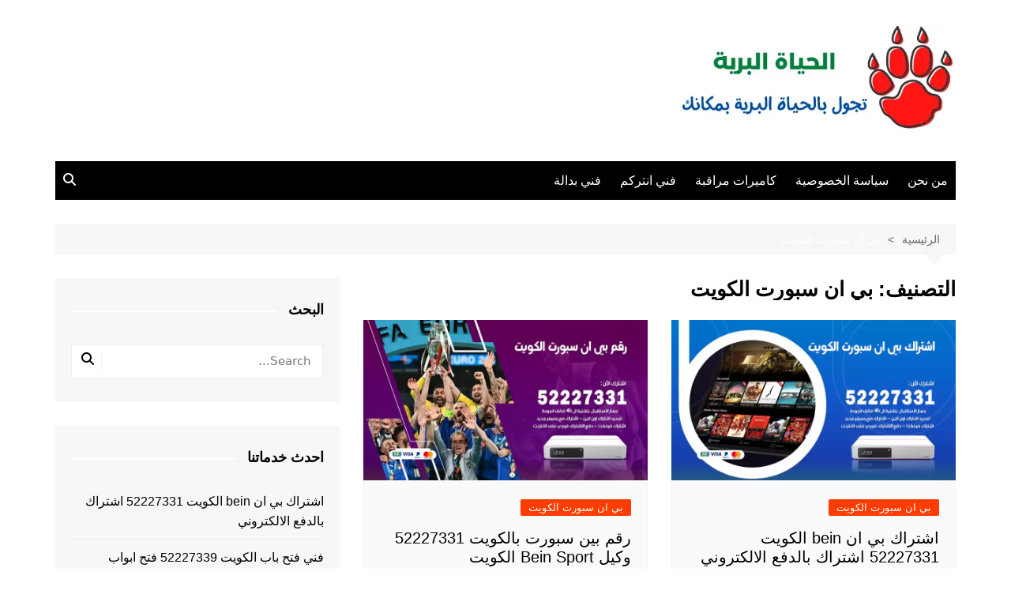

--- FILE ---
content_type: text/html; charset=UTF-8
request_url: https://wildlife.de.com/category/%D8%A8%D9%8A-%D8%A7%D9%86-%D8%B3%D8%A8%D9%88%D8%B1%D8%AA-%D8%A7%D9%84%D9%83%D9%88%D9%8A%D8%AA/
body_size: 13096
content:
		<!doctype html>
		<html dir="rtl" lang="ar">
				<head>
			<meta charset="UTF-8">
			<meta name="viewport" content="width=device-width, initial-scale=1">
			<link rel="profile" href="http://gmpg.org/xfn/11">
			<meta name='robots' content='index, follow, max-image-preview:large, max-snippet:-1, max-video-preview:-1' />

	<!-- This site is optimized with the Yoast SEO plugin v26.8 - https://yoast.com/product/yoast-seo-wordpress/ -->
	<title>بي ان سبورت الكويت الأرشيف - الحياة البرية</title>
	<link rel="canonical" href="https://wildlife.de.com/category/بي-ان-سبورت-الكويت/" />
	<meta property="og:locale" content="ar_AR" />
	<meta property="og:type" content="article" />
	<meta property="og:title" content="بي ان سبورت الكويت الأرشيف - الحياة البرية" />
	<meta property="og:url" content="https://wildlife.de.com/category/بي-ان-سبورت-الكويت/" />
	<meta property="og:site_name" content="الحياة البرية" />
	<meta name="twitter:card" content="summary_large_image" />
	<script type="application/ld+json" class="yoast-schema-graph">{"@context":"https://schema.org","@graph":[{"@type":"CollectionPage","@id":"https://wildlife.de.com/category/%d8%a8%d9%8a-%d8%a7%d9%86-%d8%b3%d8%a8%d9%88%d8%b1%d8%aa-%d8%a7%d9%84%d9%83%d9%88%d9%8a%d8%aa/","url":"https://wildlife.de.com/category/%d8%a8%d9%8a-%d8%a7%d9%86-%d8%b3%d8%a8%d9%88%d8%b1%d8%aa-%d8%a7%d9%84%d9%83%d9%88%d9%8a%d8%aa/","name":"بي ان سبورت الكويت الأرشيف - الحياة البرية","isPartOf":{"@id":"https://wildlife.de.com/#website"},"primaryImageOfPage":{"@id":"https://wildlife.de.com/category/%d8%a8%d9%8a-%d8%a7%d9%86-%d8%b3%d8%a8%d9%88%d8%b1%d8%aa-%d8%a7%d9%84%d9%83%d9%88%d9%8a%d8%aa/#primaryimage"},"image":{"@id":"https://wildlife.de.com/category/%d8%a8%d9%8a-%d8%a7%d9%86-%d8%b3%d8%a8%d9%88%d8%b1%d8%aa-%d8%a7%d9%84%d9%83%d9%88%d9%8a%d8%aa/#primaryimage"},"thumbnailUrl":"https://wildlife.de.com/wp-content/uploads/2022/04/اشتراك-بي-ان-سبورت-الكويت.webp","breadcrumb":{"@id":"https://wildlife.de.com/category/%d8%a8%d9%8a-%d8%a7%d9%86-%d8%b3%d8%a8%d9%88%d8%b1%d8%aa-%d8%a7%d9%84%d9%83%d9%88%d9%8a%d8%aa/#breadcrumb"},"inLanguage":"ar"},{"@type":"ImageObject","inLanguage":"ar","@id":"https://wildlife.de.com/category/%d8%a8%d9%8a-%d8%a7%d9%86-%d8%b3%d8%a8%d9%88%d8%b1%d8%aa-%d8%a7%d9%84%d9%83%d9%88%d9%8a%d8%aa/#primaryimage","url":"https://wildlife.de.com/wp-content/uploads/2022/04/اشتراك-بي-ان-سبورت-الكويت.webp","contentUrl":"https://wildlife.de.com/wp-content/uploads/2022/04/اشتراك-بي-ان-سبورت-الكويت.webp","width":1200,"height":675},{"@type":"BreadcrumbList","@id":"https://wildlife.de.com/category/%d8%a8%d9%8a-%d8%a7%d9%86-%d8%b3%d8%a8%d9%88%d8%b1%d8%aa-%d8%a7%d9%84%d9%83%d9%88%d9%8a%d8%aa/#breadcrumb","itemListElement":[{"@type":"ListItem","position":1,"name":"الرئيسية","item":"https://wildlife.de.com/"},{"@type":"ListItem","position":2,"name":"بي ان سبورت الكويت"}]},{"@type":"WebSite","@id":"https://wildlife.de.com/#website","url":"https://wildlife.de.com/","name":"الحياة البرية","description":"تجول بالحياة البرية بمكانك","publisher":{"@id":"https://wildlife.de.com/#organization"},"potentialAction":[{"@type":"SearchAction","target":{"@type":"EntryPoint","urlTemplate":"https://wildlife.de.com/?s={search_term_string}"},"query-input":{"@type":"PropertyValueSpecification","valueRequired":true,"valueName":"search_term_string"}}],"inLanguage":"ar"},{"@type":"Organization","@id":"https://wildlife.de.com/#organization","name":"الحياة البرية","url":"https://wildlife.de.com/","logo":{"@type":"ImageObject","inLanguage":"ar","@id":"https://wildlife.de.com/#/schema/logo/image/","url":"https://wildlife.de.com/wp-content/uploads/2022/04/logo.webp","contentUrl":"https://wildlife.de.com/wp-content/uploads/2022/04/logo.webp","width":500,"height":200,"caption":"الحياة البرية"},"image":{"@id":"https://wildlife.de.com/#/schema/logo/image/"}}]}</script>
	<!-- / Yoast SEO plugin. -->


<link rel="alternate" type="application/rss+xml" title="الحياة البرية &laquo; الخلاصة" href="https://wildlife.de.com/feed/" />
<link rel="alternate" type="application/rss+xml" title="الحياة البرية &laquo; خلاصة التعليقات" href="https://wildlife.de.com/comments/feed/" />
<link rel="alternate" type="application/rss+xml" title="الحياة البرية &laquo; بي ان سبورت الكويت خلاصة التصنيف" href="https://wildlife.de.com/category/%d8%a8%d9%8a-%d8%a7%d9%86-%d8%b3%d8%a8%d9%88%d8%b1%d8%aa-%d8%a7%d9%84%d9%83%d9%88%d9%8a%d8%aa/feed/" />
<style id='wp-img-auto-sizes-contain-inline-css' type='text/css'>
img:is([sizes=auto i],[sizes^="auto," i]){contain-intrinsic-size:3000px 1500px}
/*# sourceURL=wp-img-auto-sizes-contain-inline-css */
</style>
<style id='wp-emoji-styles-inline-css' type='text/css'>

	img.wp-smiley, img.emoji {
		display: inline !important;
		border: none !important;
		box-shadow: none !important;
		height: 1em !important;
		width: 1em !important;
		margin: 0 0.07em !important;
		vertical-align: -0.1em !important;
		background: none !important;
		padding: 0 !important;
	}
/*# sourceURL=wp-emoji-styles-inline-css */
</style>
<style id='wp-block-library-inline-css' type='text/css'>
:root{--wp-block-synced-color:#7a00df;--wp-block-synced-color--rgb:122,0,223;--wp-bound-block-color:var(--wp-block-synced-color);--wp-editor-canvas-background:#ddd;--wp-admin-theme-color:#007cba;--wp-admin-theme-color--rgb:0,124,186;--wp-admin-theme-color-darker-10:#006ba1;--wp-admin-theme-color-darker-10--rgb:0,107,160.5;--wp-admin-theme-color-darker-20:#005a87;--wp-admin-theme-color-darker-20--rgb:0,90,135;--wp-admin-border-width-focus:2px}@media (min-resolution:192dpi){:root{--wp-admin-border-width-focus:1.5px}}.wp-element-button{cursor:pointer}:root .has-very-light-gray-background-color{background-color:#eee}:root .has-very-dark-gray-background-color{background-color:#313131}:root .has-very-light-gray-color{color:#eee}:root .has-very-dark-gray-color{color:#313131}:root .has-vivid-green-cyan-to-vivid-cyan-blue-gradient-background{background:linear-gradient(135deg,#00d084,#0693e3)}:root .has-purple-crush-gradient-background{background:linear-gradient(135deg,#34e2e4,#4721fb 50%,#ab1dfe)}:root .has-hazy-dawn-gradient-background{background:linear-gradient(135deg,#faaca8,#dad0ec)}:root .has-subdued-olive-gradient-background{background:linear-gradient(135deg,#fafae1,#67a671)}:root .has-atomic-cream-gradient-background{background:linear-gradient(135deg,#fdd79a,#004a59)}:root .has-nightshade-gradient-background{background:linear-gradient(135deg,#330968,#31cdcf)}:root .has-midnight-gradient-background{background:linear-gradient(135deg,#020381,#2874fc)}:root{--wp--preset--font-size--normal:16px;--wp--preset--font-size--huge:42px}.has-regular-font-size{font-size:1em}.has-larger-font-size{font-size:2.625em}.has-normal-font-size{font-size:var(--wp--preset--font-size--normal)}.has-huge-font-size{font-size:var(--wp--preset--font-size--huge)}.has-text-align-center{text-align:center}.has-text-align-left{text-align:left}.has-text-align-right{text-align:right}.has-fit-text{white-space:nowrap!important}#end-resizable-editor-section{display:none}.aligncenter{clear:both}.items-justified-left{justify-content:flex-start}.items-justified-center{justify-content:center}.items-justified-right{justify-content:flex-end}.items-justified-space-between{justify-content:space-between}.screen-reader-text{border:0;clip-path:inset(50%);height:1px;margin:-1px;overflow:hidden;padding:0;position:absolute;width:1px;word-wrap:normal!important}.screen-reader-text:focus{background-color:#ddd;clip-path:none;color:#444;display:block;font-size:1em;height:auto;left:5px;line-height:normal;padding:15px 23px 14px;text-decoration:none;top:5px;width:auto;z-index:100000}html :where(.has-border-color){border-style:solid}html :where([style*=border-top-color]){border-top-style:solid}html :where([style*=border-right-color]){border-right-style:solid}html :where([style*=border-bottom-color]){border-bottom-style:solid}html :where([style*=border-left-color]){border-left-style:solid}html :where([style*=border-width]){border-style:solid}html :where([style*=border-top-width]){border-top-style:solid}html :where([style*=border-right-width]){border-right-style:solid}html :where([style*=border-bottom-width]){border-bottom-style:solid}html :where([style*=border-left-width]){border-left-style:solid}html :where(img[class*=wp-image-]){height:auto;max-width:100%}:where(figure){margin:0 0 1em}html :where(.is-position-sticky){--wp-admin--admin-bar--position-offset:var(--wp-admin--admin-bar--height,0px)}@media screen and (max-width:600px){html :where(.is-position-sticky){--wp-admin--admin-bar--position-offset:0px}}

/*# sourceURL=wp-block-library-inline-css */
</style><style id='wp-block-archives-inline-css' type='text/css'>
.wp-block-archives{box-sizing:border-box}.wp-block-archives-dropdown label{display:block}
/*# sourceURL=https://wildlife.de.com/wp-includes/blocks/archives/style.min.css */
</style>
<style id='wp-block-categories-inline-css' type='text/css'>
.wp-block-categories{box-sizing:border-box}.wp-block-categories.alignleft{margin-right:2em}.wp-block-categories.alignright{margin-left:2em}.wp-block-categories.wp-block-categories-dropdown.aligncenter{text-align:center}.wp-block-categories .wp-block-categories__label{display:block;width:100%}
/*# sourceURL=https://wildlife.de.com/wp-includes/blocks/categories/style.min.css */
</style>
<style id='wp-block-heading-inline-css' type='text/css'>
h1:where(.wp-block-heading).has-background,h2:where(.wp-block-heading).has-background,h3:where(.wp-block-heading).has-background,h4:where(.wp-block-heading).has-background,h5:where(.wp-block-heading).has-background,h6:where(.wp-block-heading).has-background{padding:1.25em 2.375em}h1.has-text-align-left[style*=writing-mode]:where([style*=vertical-lr]),h1.has-text-align-right[style*=writing-mode]:where([style*=vertical-rl]),h2.has-text-align-left[style*=writing-mode]:where([style*=vertical-lr]),h2.has-text-align-right[style*=writing-mode]:where([style*=vertical-rl]),h3.has-text-align-left[style*=writing-mode]:where([style*=vertical-lr]),h3.has-text-align-right[style*=writing-mode]:where([style*=vertical-rl]),h4.has-text-align-left[style*=writing-mode]:where([style*=vertical-lr]),h4.has-text-align-right[style*=writing-mode]:where([style*=vertical-rl]),h5.has-text-align-left[style*=writing-mode]:where([style*=vertical-lr]),h5.has-text-align-right[style*=writing-mode]:where([style*=vertical-rl]),h6.has-text-align-left[style*=writing-mode]:where([style*=vertical-lr]),h6.has-text-align-right[style*=writing-mode]:where([style*=vertical-rl]){rotate:180deg}
/*# sourceURL=https://wildlife.de.com/wp-includes/blocks/heading/style.min.css */
</style>
<style id='wp-block-group-inline-css' type='text/css'>
.wp-block-group{box-sizing:border-box}:where(.wp-block-group.wp-block-group-is-layout-constrained){position:relative}
/*# sourceURL=https://wildlife.de.com/wp-includes/blocks/group/style.min.css */
</style>
<style id='wp-block-group-theme-inline-css' type='text/css'>
:where(.wp-block-group.has-background){padding:1.25em 2.375em}
/*# sourceURL=https://wildlife.de.com/wp-includes/blocks/group/theme.min.css */
</style>
<style id='global-styles-inline-css' type='text/css'>
:root{--wp--preset--aspect-ratio--square: 1;--wp--preset--aspect-ratio--4-3: 4/3;--wp--preset--aspect-ratio--3-4: 3/4;--wp--preset--aspect-ratio--3-2: 3/2;--wp--preset--aspect-ratio--2-3: 2/3;--wp--preset--aspect-ratio--16-9: 16/9;--wp--preset--aspect-ratio--9-16: 9/16;--wp--preset--color--black: #000000;--wp--preset--color--cyan-bluish-gray: #abb8c3;--wp--preset--color--white: #ffffff;--wp--preset--color--pale-pink: #f78da7;--wp--preset--color--vivid-red: #cf2e2e;--wp--preset--color--luminous-vivid-orange: #ff6900;--wp--preset--color--luminous-vivid-amber: #fcb900;--wp--preset--color--light-green-cyan: #7bdcb5;--wp--preset--color--vivid-green-cyan: #00d084;--wp--preset--color--pale-cyan-blue: #8ed1fc;--wp--preset--color--vivid-cyan-blue: #0693e3;--wp--preset--color--vivid-purple: #9b51e0;--wp--preset--gradient--vivid-cyan-blue-to-vivid-purple: linear-gradient(135deg,rgb(6,147,227) 0%,rgb(155,81,224) 100%);--wp--preset--gradient--light-green-cyan-to-vivid-green-cyan: linear-gradient(135deg,rgb(122,220,180) 0%,rgb(0,208,130) 100%);--wp--preset--gradient--luminous-vivid-amber-to-luminous-vivid-orange: linear-gradient(135deg,rgb(252,185,0) 0%,rgb(255,105,0) 100%);--wp--preset--gradient--luminous-vivid-orange-to-vivid-red: linear-gradient(135deg,rgb(255,105,0) 0%,rgb(207,46,46) 100%);--wp--preset--gradient--very-light-gray-to-cyan-bluish-gray: linear-gradient(135deg,rgb(238,238,238) 0%,rgb(169,184,195) 100%);--wp--preset--gradient--cool-to-warm-spectrum: linear-gradient(135deg,rgb(74,234,220) 0%,rgb(151,120,209) 20%,rgb(207,42,186) 40%,rgb(238,44,130) 60%,rgb(251,105,98) 80%,rgb(254,248,76) 100%);--wp--preset--gradient--blush-light-purple: linear-gradient(135deg,rgb(255,206,236) 0%,rgb(152,150,240) 100%);--wp--preset--gradient--blush-bordeaux: linear-gradient(135deg,rgb(254,205,165) 0%,rgb(254,45,45) 50%,rgb(107,0,62) 100%);--wp--preset--gradient--luminous-dusk: linear-gradient(135deg,rgb(255,203,112) 0%,rgb(199,81,192) 50%,rgb(65,88,208) 100%);--wp--preset--gradient--pale-ocean: linear-gradient(135deg,rgb(255,245,203) 0%,rgb(182,227,212) 50%,rgb(51,167,181) 100%);--wp--preset--gradient--electric-grass: linear-gradient(135deg,rgb(202,248,128) 0%,rgb(113,206,126) 100%);--wp--preset--gradient--midnight: linear-gradient(135deg,rgb(2,3,129) 0%,rgb(40,116,252) 100%);--wp--preset--font-size--small: 16px;--wp--preset--font-size--medium: 28px;--wp--preset--font-size--large: 32px;--wp--preset--font-size--x-large: 42px;--wp--preset--font-size--larger: 38px;--wp--preset--spacing--20: 0.44rem;--wp--preset--spacing--30: 0.67rem;--wp--preset--spacing--40: 1rem;--wp--preset--spacing--50: 1.5rem;--wp--preset--spacing--60: 2.25rem;--wp--preset--spacing--70: 3.38rem;--wp--preset--spacing--80: 5.06rem;--wp--preset--shadow--natural: 6px 6px 9px rgba(0, 0, 0, 0.2);--wp--preset--shadow--deep: 12px 12px 50px rgba(0, 0, 0, 0.4);--wp--preset--shadow--sharp: 6px 6px 0px rgba(0, 0, 0, 0.2);--wp--preset--shadow--outlined: 6px 6px 0px -3px rgb(255, 255, 255), 6px 6px rgb(0, 0, 0);--wp--preset--shadow--crisp: 6px 6px 0px rgb(0, 0, 0);}:where(.is-layout-flex){gap: 0.5em;}:where(.is-layout-grid){gap: 0.5em;}body .is-layout-flex{display: flex;}.is-layout-flex{flex-wrap: wrap;align-items: center;}.is-layout-flex > :is(*, div){margin: 0;}body .is-layout-grid{display: grid;}.is-layout-grid > :is(*, div){margin: 0;}:where(.wp-block-columns.is-layout-flex){gap: 2em;}:where(.wp-block-columns.is-layout-grid){gap: 2em;}:where(.wp-block-post-template.is-layout-flex){gap: 1.25em;}:where(.wp-block-post-template.is-layout-grid){gap: 1.25em;}.has-black-color{color: var(--wp--preset--color--black) !important;}.has-cyan-bluish-gray-color{color: var(--wp--preset--color--cyan-bluish-gray) !important;}.has-white-color{color: var(--wp--preset--color--white) !important;}.has-pale-pink-color{color: var(--wp--preset--color--pale-pink) !important;}.has-vivid-red-color{color: var(--wp--preset--color--vivid-red) !important;}.has-luminous-vivid-orange-color{color: var(--wp--preset--color--luminous-vivid-orange) !important;}.has-luminous-vivid-amber-color{color: var(--wp--preset--color--luminous-vivid-amber) !important;}.has-light-green-cyan-color{color: var(--wp--preset--color--light-green-cyan) !important;}.has-vivid-green-cyan-color{color: var(--wp--preset--color--vivid-green-cyan) !important;}.has-pale-cyan-blue-color{color: var(--wp--preset--color--pale-cyan-blue) !important;}.has-vivid-cyan-blue-color{color: var(--wp--preset--color--vivid-cyan-blue) !important;}.has-vivid-purple-color{color: var(--wp--preset--color--vivid-purple) !important;}.has-black-background-color{background-color: var(--wp--preset--color--black) !important;}.has-cyan-bluish-gray-background-color{background-color: var(--wp--preset--color--cyan-bluish-gray) !important;}.has-white-background-color{background-color: var(--wp--preset--color--white) !important;}.has-pale-pink-background-color{background-color: var(--wp--preset--color--pale-pink) !important;}.has-vivid-red-background-color{background-color: var(--wp--preset--color--vivid-red) !important;}.has-luminous-vivid-orange-background-color{background-color: var(--wp--preset--color--luminous-vivid-orange) !important;}.has-luminous-vivid-amber-background-color{background-color: var(--wp--preset--color--luminous-vivid-amber) !important;}.has-light-green-cyan-background-color{background-color: var(--wp--preset--color--light-green-cyan) !important;}.has-vivid-green-cyan-background-color{background-color: var(--wp--preset--color--vivid-green-cyan) !important;}.has-pale-cyan-blue-background-color{background-color: var(--wp--preset--color--pale-cyan-blue) !important;}.has-vivid-cyan-blue-background-color{background-color: var(--wp--preset--color--vivid-cyan-blue) !important;}.has-vivid-purple-background-color{background-color: var(--wp--preset--color--vivid-purple) !important;}.has-black-border-color{border-color: var(--wp--preset--color--black) !important;}.has-cyan-bluish-gray-border-color{border-color: var(--wp--preset--color--cyan-bluish-gray) !important;}.has-white-border-color{border-color: var(--wp--preset--color--white) !important;}.has-pale-pink-border-color{border-color: var(--wp--preset--color--pale-pink) !important;}.has-vivid-red-border-color{border-color: var(--wp--preset--color--vivid-red) !important;}.has-luminous-vivid-orange-border-color{border-color: var(--wp--preset--color--luminous-vivid-orange) !important;}.has-luminous-vivid-amber-border-color{border-color: var(--wp--preset--color--luminous-vivid-amber) !important;}.has-light-green-cyan-border-color{border-color: var(--wp--preset--color--light-green-cyan) !important;}.has-vivid-green-cyan-border-color{border-color: var(--wp--preset--color--vivid-green-cyan) !important;}.has-pale-cyan-blue-border-color{border-color: var(--wp--preset--color--pale-cyan-blue) !important;}.has-vivid-cyan-blue-border-color{border-color: var(--wp--preset--color--vivid-cyan-blue) !important;}.has-vivid-purple-border-color{border-color: var(--wp--preset--color--vivid-purple) !important;}.has-vivid-cyan-blue-to-vivid-purple-gradient-background{background: var(--wp--preset--gradient--vivid-cyan-blue-to-vivid-purple) !important;}.has-light-green-cyan-to-vivid-green-cyan-gradient-background{background: var(--wp--preset--gradient--light-green-cyan-to-vivid-green-cyan) !important;}.has-luminous-vivid-amber-to-luminous-vivid-orange-gradient-background{background: var(--wp--preset--gradient--luminous-vivid-amber-to-luminous-vivid-orange) !important;}.has-luminous-vivid-orange-to-vivid-red-gradient-background{background: var(--wp--preset--gradient--luminous-vivid-orange-to-vivid-red) !important;}.has-very-light-gray-to-cyan-bluish-gray-gradient-background{background: var(--wp--preset--gradient--very-light-gray-to-cyan-bluish-gray) !important;}.has-cool-to-warm-spectrum-gradient-background{background: var(--wp--preset--gradient--cool-to-warm-spectrum) !important;}.has-blush-light-purple-gradient-background{background: var(--wp--preset--gradient--blush-light-purple) !important;}.has-blush-bordeaux-gradient-background{background: var(--wp--preset--gradient--blush-bordeaux) !important;}.has-luminous-dusk-gradient-background{background: var(--wp--preset--gradient--luminous-dusk) !important;}.has-pale-ocean-gradient-background{background: var(--wp--preset--gradient--pale-ocean) !important;}.has-electric-grass-gradient-background{background: var(--wp--preset--gradient--electric-grass) !important;}.has-midnight-gradient-background{background: var(--wp--preset--gradient--midnight) !important;}.has-small-font-size{font-size: var(--wp--preset--font-size--small) !important;}.has-medium-font-size{font-size: var(--wp--preset--font-size--medium) !important;}.has-large-font-size{font-size: var(--wp--preset--font-size--large) !important;}.has-x-large-font-size{font-size: var(--wp--preset--font-size--x-large) !important;}
/*# sourceURL=global-styles-inline-css */
</style>

<style id='classic-theme-styles-inline-css' type='text/css'>
/*! This file is auto-generated */
.wp-block-button__link{color:#fff;background-color:#32373c;border-radius:9999px;box-shadow:none;text-decoration:none;padding:calc(.667em + 2px) calc(1.333em + 2px);font-size:1.125em}.wp-block-file__button{background:#32373c;color:#fff;text-decoration:none}
/*# sourceURL=/wp-includes/css/classic-themes.min.css */
</style>
<link rel='stylesheet' id='contact-form-7-css' href='https://wildlife.de.com/wp-content/plugins/contact-form-7/includes/css/styles.css?ver=6.1.4' type='text/css' media='all' />
<link rel='stylesheet' id='contact-form-7-rtl-css' href='https://wildlife.de.com/wp-content/plugins/contact-form-7/includes/css/styles-rtl.css?ver=6.1.4' type='text/css' media='all' />
<link rel='stylesheet' id='cream-magazine-style-css' href='https://wildlife.de.com/wp-content/themes/cream-magazine/style.css?ver=2.1.10' type='text/css' media='all' />
<link rel='stylesheet' id='cream-magazine-main-rtl-css' href='https://wildlife.de.com/wp-content/themes/cream-magazine/assets/dist/css/main-rtl.css?ver=2.1.10' type='text/css' media='all' />
<script type="text/javascript" src="https://wildlife.de.com/wp-includes/js/jquery/jquery.min.js?ver=3.7.1" id="jquery-core-js"></script>
<script type="text/javascript" src="https://wildlife.de.com/wp-includes/js/jquery/jquery-migrate.min.js?ver=3.4.1" id="jquery-migrate-js"></script>
<link rel="https://api.w.org/" href="https://wildlife.de.com/wp-json/" /><link rel="alternate" title="JSON" type="application/json" href="https://wildlife.de.com/wp-json/wp/v2/categories/111" /><link rel="EditURI" type="application/rsd+xml" title="RSD" href="https://wildlife.de.com/xmlrpc.php?rsd" />
<link rel="stylesheet" href="https://wildlife.de.com/wp-content/themes/cream-magazine/rtl.css" type="text/css" media="screen" /><meta name="generator" content="WordPress 6.9" />
<style>a:hover{text-decoration:none !important;}button,input[type="button"],input[type="reset"],input[type="submit"],.primary-navigation > ul > li.home-btn,.cm_header_lay_three .primary-navigation > ul > li.home-btn,.news_ticker_wrap .ticker_head,#toTop,.section-title h2::after,.sidebar-widget-area .widget .widget-title h2::after,.footer-widget-container .widget .widget-title h2::after,#comments div#respond h3#reply-title::after,#comments h2.comments-title:after,.post_tags a,.owl-carousel .owl-nav button.owl-prev,.owl-carousel .owl-nav button.owl-next,.cm_author_widget .author-detail-link a,.error_foot form input[type="submit"],.widget_search form input[type="submit"],.header-search-container input[type="submit"],.trending_widget_carousel .owl-dots button.owl-dot,.pagination .page-numbers.current,.post-navigation .nav-links .nav-previous a,.post-navigation .nav-links .nav-next a,#comments form input[type="submit"],footer .widget.widget_search form input[type="submit"]:hover,.widget_product_search .woocommerce-product-search button[type="submit"],.woocommerce ul.products li.product .button,.woocommerce .woocommerce-pagination ul.page-numbers li span.current,.woocommerce .product div.summary .cart button.single_add_to_cart_button,.woocommerce .product div.woocommerce-tabs div.panel #reviews #review_form_wrapper .comment-form p.form-submit .submit,.woocommerce .product section.related > h2::after,.woocommerce .cart .button:hover,.woocommerce .cart .button:focus,.woocommerce .cart input.button:hover,.woocommerce .cart input.button:focus,.woocommerce #respond input#submit:hover,.woocommerce #respond input#submit:focus,.woocommerce button.button:hover,.woocommerce button.button:focus,.woocommerce input.button:hover,.woocommerce input.button:focus,.woocommerce #respond input#submit.alt:hover,.woocommerce a.button.alt:hover,.woocommerce button.button.alt:hover,.woocommerce input.button.alt:hover,.woocommerce a.remove:hover,.woocommerce-account .woocommerce-MyAccount-navigation ul li.is-active a,.woocommerce a.button:hover,.woocommerce a.button:focus,.widget_product_tag_cloud .tagcloud a:hover,.widget_product_tag_cloud .tagcloud a:focus,.woocommerce .widget_price_filter .price_slider_wrapper .ui-slider .ui-slider-handle,.error_page_top_portion,.primary-navigation ul li a span.menu-item-description{background-color:#ffffff}a:hover,.post_title h2 a:hover,.post_title h2 a:focus,.post_meta li a:hover,.post_meta li a:focus,ul.social-icons li a[href*=".com"]:hover::before,.ticker_carousel .owl-nav button.owl-prev i,.ticker_carousel .owl-nav button.owl-next i,.news_ticker_wrap .ticker_items .item a:hover,.news_ticker_wrap .ticker_items .item a:focus,.cm_banner .post_title h2 a:hover,.cm_banner .post_meta li a:hover,.cm_middle_post_widget_one .post_title h2 a:hover,.cm_middle_post_widget_one .post_meta li a:hover,.cm_middle_post_widget_three .post_thumb .post-holder a:hover,.cm_middle_post_widget_three .post_thumb .post-holder a:focus,.cm_middle_post_widget_six .middle_widget_six_carousel .item .card .card_content a:hover,.cm_middle_post_widget_six .middle_widget_six_carousel .item .card .card_content a:focus,.cm_post_widget_twelve .card .post-holder a:hover,.cm_post_widget_twelve .card .post-holder a:focus,.cm_post_widget_seven .card .card_content a:hover,.cm_post_widget_seven .card .card_content a:focus,.copyright_section a:hover,.footer_nav ul li a:hover,.breadcrumb ul li:last-child span,.pagination .page-numbers:hover,#comments ol.comment-list li article footer.comment-meta .comment-metadata span.edit-link a:hover,#comments ol.comment-list li article .reply a:hover,.social-share ul li a:hover,ul.social-icons li a:hover,ul.social-icons li a:focus,.woocommerce ul.products li.product a:hover,.woocommerce ul.products li.product .price,.woocommerce .woocommerce-pagination ul.page-numbers li a.page-numbers:hover,.woocommerce div.product p.price,.woocommerce div.product span.price,.video_section .video_details .post_title h2 a:hover,.primary-navigation.dark li a:hover,footer .footer_inner a:hover,.footer-widget-container ul.post_meta li:hover span,.footer-widget-container ul.post_meta li:hover a,ul.post_meta li a:hover,.cm-post-widget-two .big-card .post-holder .post_title h2 a:hover,.cm-post-widget-two .big-card .post_meta li a:hover,.copyright_section .copyrights a,.breadcrumb ul li a:hover,.breadcrumb ul li a:hover span{color:#ffffff}.ticker_carousel .owl-nav button.owl-prev,.ticker_carousel .owl-nav button.owl-next,.error_foot form input[type="submit"],.widget_search form input[type="submit"],.pagination .page-numbers:hover,#comments form input[type="submit"],.social-share ul li a:hover,.header-search-container .search-form-entry,.widget_product_search .woocommerce-product-search button[type="submit"],.woocommerce .woocommerce-pagination ul.page-numbers li span.current,.woocommerce .woocommerce-pagination ul.page-numbers li a.page-numbers:hover,.woocommerce a.remove:hover,.ticker_carousel .owl-nav button.owl-prev:hover,.ticker_carousel .owl-nav button.owl-next:hover,footer .widget.widget_search form input[type="submit"]:hover,.trending_widget_carousel .owl-dots button.owl-dot,.the_content blockquote,.widget_tag_cloud .tagcloud a:hover{border-color:#ffffff}.ticker_carousel.owl-carousel .owl-nav button:hover svg{color:#ffffff;fill:#ffffff;}header .mask{background-color:rgba(0,0,0,0.2);}.site-description{color:#000000;}body{font-family:Arial,sans-serif;font-weight:inherit;}h1,h2,h3,h4,h5,h6,.site-title{font-family:Arial,sans-serif;font-weight:inherit;}.entry_cats ul.post-categories li a{background-color:#FF3D00;color:#fff;}.entry_cats ul.post-categories li a:hover,.cm_middle_post_widget_six .middle_widget_six_carousel .item .card .card_content .entry_cats ul.post-categories li a:hover{background-color:#010101;color:#3e28ff;}.the_content a{color:#4600f9;}.the_content a:hover{color:#010101;}.post-display-grid .card_content .cm-post-excerpt{margin-top:15px;}</style><link rel="icon" href="https://wildlife.de.com/wp-content/uploads/2022/04/fav.png" sizes="32x32" />
<link rel="icon" href="https://wildlife.de.com/wp-content/uploads/2022/04/fav.png" sizes="192x192" />
<link rel="apple-touch-icon" href="https://wildlife.de.com/wp-content/uploads/2022/04/fav.png" />
<meta name="msapplication-TileImage" content="https://wildlife.de.com/wp-content/uploads/2022/04/fav.png" />
		<style type="text/css" id="wp-custom-css">
			p {
	font-size:18px;
}		</style>
				</head>
				<body class="rtl archive category category-111 wp-custom-logo wp-embed-responsive wp-theme-cream-magazine hfeed right-sidebar">
						<a class="skip-link screen-reader-text" href="#content">التجاوز إلى المحتوى</a>
				<div class="page-wrapper">
		<header class="general-header cm-header-style-one">
		<div class="cm-container">
		<div class="logo-container">
			<div class="row align-items-center">
				<div class="cm-col-lg-4 cm-col-12">
							<div class="logo">
			<a href="https://wildlife.de.com/" class="custom-logo-link" rel="home"><img width="500" height="200" src="https://wildlife.de.com/wp-content/uploads/2022/04/logo.webp" class="custom-logo" alt="logo" decoding="async" fetchpriority="high" srcset="https://wildlife.de.com/wp-content/uploads/2022/04/logo.webp 500w, https://wildlife.de.com/wp-content/uploads/2022/04/logo-300x120.webp 300w" sizes="(max-width: 500px) 100vw, 500px" /></a>		</div><!-- .logo -->
						</div><!-- .col -->
							</div><!-- .row -->
		</div><!-- .logo-container -->
		<nav class="main-navigation">
			<div id="main-nav" class="primary-navigation">
				<ul id="menu-menu-1" class=""><li id="menu-item-7641" class="menu-item menu-item-type-post_type menu-item-object-page menu-item-7641"><a href="https://wildlife.de.com/who-us/">من نحن</a></li>
<li id="menu-item-7642" class="menu-item menu-item-type-post_type menu-item-object-page menu-item-privacy-policy menu-item-7642"><a rel="privacy-policy" href="https://wildlife.de.com/privacy-policy/">سياسة الخصوصية</a></li>
<li id="menu-item-7650" class="menu-item menu-item-type-custom menu-item-object-custom menu-item-7650"><a href="https://camiratkuwait.com/">كاميرات مراقبة</a></li>
<li id="menu-item-7651" class="menu-item menu-item-type-custom menu-item-object-custom menu-item-7651"><a href="https://camiratkuwait.com/intercom/">فني انتركم</a></li>
<li id="menu-item-7652" class="menu-item menu-item-type-custom menu-item-object-custom menu-item-7652"><a href="https://camiratkuwait.com/pabx/">فني بدالة</a></li>
</ul>			</div><!-- .primary-navigation -->
			<div class="header-search-container">
				<div class="search-form-entry">
					<form role="search" class="cm-search-form" method="get" action="https://wildlife.de.com/"><input type="search" name="s" placeholder="Search..." value="" ><button type="submit" class="cm-submit-btn"><svg xmlns="http://www.w3.org/2000/svg" viewBox="0 0 512 512"><path d="M416 208c0 45.9-14.9 88.3-40 122.7L502.6 457.4c12.5 12.5 12.5 32.8 0 45.3s-32.8 12.5-45.3 0L330.7 376c-34.4 25.2-76.8 40-122.7 40C93.1 416 0 322.9 0 208S93.1 0 208 0S416 93.1 416 208zM208 352a144 144 0 1 0 0-288 144 144 0 1 0 0 288z"/></svg></button></form>				</div><!-- .search-form-entry -->
			</div><!-- .search-container -->
		</nav><!-- .main-navigation -->
	</div><!-- .cm-container -->
</header><!-- .general-header -->
<div id="content" class="site-content">
	<div class="cm-container">
	<div class="inner-page-wrapper">
		<div id="primary" class="content-area">
			<main id="main" class="site-main">
				<div class="cm_archive_page">
								<div class="breadcrumb  default-breadcrumb">
				<nav role="navigation" aria-label="Breadcrumbs" class="breadcrumb-trail breadcrumbs" itemprop="breadcrumb"><ul class="trail-items" itemscope itemtype="http://schema.org/BreadcrumbList"><meta name="numberOfItems" content="2" /><meta name="itemListOrder" content="Ascending" /><li itemprop="itemListElement" itemscope itemtype="http://schema.org/ListItem" class="trail-item trail-begin"><a href="https://wildlife.de.com/" rel="home" itemprop="item"><span itemprop="name">الرئيسية</span></a><meta itemprop="position" content="1" /></li><li itemprop="itemListElement" itemscope itemtype="http://schema.org/ListItem" class="trail-item trail-end"><a href="https://wildlife.de.com/category/%D8%A8%D9%8A-%D8%A7%D9%86-%D8%B3%D8%A8%D9%88%D8%B1%D8%AA-%D8%A7%D9%84%D9%83%D9%88%D9%8A%D8%AA" itemprop="item"><span itemprop="name">بي ان سبورت الكويت</span></a><meta itemprop="position" content="2" /></li></ul></nav>			</div>
								<div class="archive-container">
						<div class="row">
							<div class="cm-col-lg-8 cm-col-12 sticky_portion">
								<div class="content-entry">
																			<section class="list_page_iner">
											<div class="section-title">
												<h1>التصنيف: <span>بي ان سبورت الكويت</span></h1>											</div><!-- .section-title -->
											<div class="list_entry">
												<section class="post-display-grid">
													<div class="section_inner">
														<div class="row">
															<div class="cm-col-lg-6 cm-col-md-6 cm-col-12">
	<article id="post-109" class="grid-post-holder post-109 post type-post status-publish format-standard has-post-thumbnail hentry category-111 tag--bein tag---bein tag-114 tag-115 tag-116">
		<div class="card">
							<div class="post_thumb">
							<a href="https://wildlife.de.com/%d8%a7%d8%b4%d8%aa%d8%b1%d8%a7%d9%83-%d8%a8%d9%8a-%d8%a7%d9%86-%d8%b3%d8%a8%d9%88%d8%b1%d8%aa-%d8%a7%d9%84%d9%83%d9%88%d9%8a%d8%aa/">
			<figure class="imghover">
				<img width="800" height="450" src="https://wildlife.de.com/wp-content/uploads/2022/04/اشتراك-بي-ان-سبورت-الكويت-800x450.webp" class="attachment-cream-magazine-thumbnail-2 size-cream-magazine-thumbnail-2 wp-post-image" alt="اشتراك بي ان bein الكويت 52227331 اشتراك بالدفع الالكتروني" decoding="async" srcset="https://wildlife.de.com/wp-content/uploads/2022/04/اشتراك-بي-ان-سبورت-الكويت-800x450.webp 800w, https://wildlife.de.com/wp-content/uploads/2022/04/اشتراك-بي-ان-سبورت-الكويت-300x169.webp 300w, https://wildlife.de.com/wp-content/uploads/2022/04/اشتراك-بي-ان-سبورت-الكويت-1024x576.webp 1024w, https://wildlife.de.com/wp-content/uploads/2022/04/اشتراك-بي-ان-سبورت-الكويت-768x432.webp 768w, https://wildlife.de.com/wp-content/uploads/2022/04/اشتراك-بي-ان-سبورت-الكويت.webp 1200w" sizes="(max-width: 800px) 100vw, 800px" />			</figure>
		</a>
						</div>
							<div class="card_content">
								<div class="entry_cats">
					<ul class="post-categories">
	<li><a href="https://wildlife.de.com/category/%d8%a8%d9%8a-%d8%a7%d9%86-%d8%b3%d8%a8%d9%88%d8%b1%d8%aa-%d8%a7%d9%84%d9%83%d9%88%d9%8a%d8%aa/" rel="category tag">بي ان سبورت الكويت</a></li></ul>				</div><!-- .entry_cats -->
								<div class="post_title">
					<h2><a href="https://wildlife.de.com/%d8%a7%d8%b4%d8%aa%d8%b1%d8%a7%d9%83-%d8%a8%d9%8a-%d8%a7%d9%86-%d8%b3%d8%a8%d9%88%d8%b1%d8%aa-%d8%a7%d9%84%d9%83%d9%88%d9%8a%d8%aa/">اشتراك بي ان bein الكويت 52227331 اشتراك بالدفع الالكتروني</a></h2>
				</div><!-- .post_title -->
							<div class="cm-post-meta">
				<ul class="post_meta">
											<li class="post_author">
							<a href="https://wildlife.de.com/author/waleed/">
								<span class="cm-meta-icon">
									<svg xmlns="http://www.w3.org/2000/svg" viewBox="0 0 512 512"><path d="M406.5 399.6C387.4 352.9 341.5 320 288 320l-64 0c-53.5 0-99.4 32.9-118.5 79.6C69.9 362.2 48 311.7 48 256C48 141.1 141.1 48 256 48s208 93.1 208 208c0 55.7-21.9 106.2-57.5 143.6zm-40.1 32.7C334.4 452.4 296.6 464 256 464s-78.4-11.6-110.5-31.7c7.3-36.7 39.7-64.3 78.5-64.3l64 0c38.8 0 71.2 27.6 78.5 64.3zM256 512A256 256 0 1 0 256 0a256 256 0 1 0 0 512zm0-272a40 40 0 1 1 0-80 40 40 0 1 1 0 80zm-88-40a88 88 0 1 0 176 0 88 88 0 1 0 -176 0z"/></svg>
								</span>
								admin							</a>
						</li><!-- .post_author -->
												<li class="posted_date">
							<a href="https://wildlife.de.com/%d8%a7%d8%b4%d8%aa%d8%b1%d8%a7%d9%83-%d8%a8%d9%8a-%d8%a7%d9%86-%d8%b3%d8%a8%d9%88%d8%b1%d8%aa-%d8%a7%d9%84%d9%83%d9%88%d9%8a%d8%aa/">
								<span class="cm-meta-icon">
									<svg xmlns="http://www.w3.org/2000/svg" viewBox="0 0 448 512"><path d="M152 24c0-13.3-10.7-24-24-24s-24 10.7-24 24l0 40L64 64C28.7 64 0 92.7 0 128l0 16 0 48L0 448c0 35.3 28.7 64 64 64l320 0c35.3 0 64-28.7 64-64l0-256 0-48 0-16c0-35.3-28.7-64-64-64l-40 0 0-40c0-13.3-10.7-24-24-24s-24 10.7-24 24l0 40L152 64l0-40zM48 192l352 0 0 256c0 8.8-7.2 16-16 16L64 464c-8.8 0-16-7.2-16-16l0-256z"/></svg>
								</span>
								<time class="entry-date published" datetime="2022-04-19T23:55:01+00:00">أبريل 19, 2022</time>							</a>
						</li><!-- .posted_date -->
												<li class="comments">
							<a href="https://wildlife.de.com/%d8%a7%d8%b4%d8%aa%d8%b1%d8%a7%d9%83-%d8%a8%d9%8a-%d8%a7%d9%86-%d8%b3%d8%a8%d9%88%d8%b1%d8%aa-%d8%a7%d9%84%d9%83%d9%88%d9%8a%d8%aa/#comments">
								<span class="cm-meta-icon">
									<svg xmlns="http://www.w3.org/2000/svg" viewBox="0 0 512 512"><path d="M160 368c26.5 0 48 21.5 48 48l0 16 72.5-54.4c8.3-6.2 18.4-9.6 28.8-9.6L448 368c8.8 0 16-7.2 16-16l0-288c0-8.8-7.2-16-16-16L64 48c-8.8 0-16 7.2-16 16l0 288c0 8.8 7.2 16 16 16l96 0zm48 124l-.2 .2-5.1 3.8-17.1 12.8c-4.8 3.6-11.3 4.2-16.8 1.5s-8.8-8.2-8.8-14.3l0-21.3 0-6.4 0-.3 0-4 0-48-48 0-48 0c-35.3 0-64-28.7-64-64L0 64C0 28.7 28.7 0 64 0L448 0c35.3 0 64 28.7 64 64l0 288c0 35.3-28.7 64-64 64l-138.7 0L208 492z"/></svg>
								</span>
								0							</a>
						</li><!-- .comments -->
										</ul><!-- .post_meta -->
			</div><!-- .meta -->
			 
							</div><!-- .card_content -->
		</div><!-- .card -->
	</article><!-- #post-109 -->
</div><!-- .col -->
<div class="cm-col-lg-6 cm-col-md-6 cm-col-12">
	<article id="post-114" class="grid-post-holder post-114 post type-post status-publish format-standard has-post-thumbnail hentry category-111 tag--bein tag-114 tag-115 tag-116">
		<div class="card">
							<div class="post_thumb">
							<a href="https://wildlife.de.com/%d8%b1%d9%82%d9%85-%d8%a8%d9%8a-%d8%a7%d9%86-%d8%b3%d8%a8%d9%88%d8%b1%d8%aa-%d8%a7%d9%84%d9%83%d9%88%d9%8a%d8%aa/">
			<figure class="imghover">
				<img width="800" height="450" src="https://wildlife.de.com/wp-content/uploads/2022/04/رقم-بي-ان-سبورت-الكويت-800x450.webp" class="attachment-cream-magazine-thumbnail-2 size-cream-magazine-thumbnail-2 wp-post-image" alt="رقم بين سبورت بالكويت 52227331 وكيل Bein Sport الكويت" decoding="async" srcset="https://wildlife.de.com/wp-content/uploads/2022/04/رقم-بي-ان-سبورت-الكويت-800x450.webp 800w, https://wildlife.de.com/wp-content/uploads/2022/04/رقم-بي-ان-سبورت-الكويت-300x169.webp 300w, https://wildlife.de.com/wp-content/uploads/2022/04/رقم-بي-ان-سبورت-الكويت-1024x576.webp 1024w, https://wildlife.de.com/wp-content/uploads/2022/04/رقم-بي-ان-سبورت-الكويت-768x432.webp 768w, https://wildlife.de.com/wp-content/uploads/2022/04/رقم-بي-ان-سبورت-الكويت.webp 1200w" sizes="(max-width: 800px) 100vw, 800px" />			</figure>
		</a>
						</div>
							<div class="card_content">
								<div class="entry_cats">
					<ul class="post-categories">
	<li><a href="https://wildlife.de.com/category/%d8%a8%d9%8a-%d8%a7%d9%86-%d8%b3%d8%a8%d9%88%d8%b1%d8%aa-%d8%a7%d9%84%d9%83%d9%88%d9%8a%d8%aa/" rel="category tag">بي ان سبورت الكويت</a></li></ul>				</div><!-- .entry_cats -->
								<div class="post_title">
					<h2><a href="https://wildlife.de.com/%d8%b1%d9%82%d9%85-%d8%a8%d9%8a-%d8%a7%d9%86-%d8%b3%d8%a8%d9%88%d8%b1%d8%aa-%d8%a7%d9%84%d9%83%d9%88%d9%8a%d8%aa/">رقم بين سبورت بالكويت 52227331 وكيل Bein Sport الكويت</a></h2>
				</div><!-- .post_title -->
							<div class="cm-post-meta">
				<ul class="post_meta">
											<li class="post_author">
							<a href="https://wildlife.de.com/author/waleed/">
								<span class="cm-meta-icon">
									<svg xmlns="http://www.w3.org/2000/svg" viewBox="0 0 512 512"><path d="M406.5 399.6C387.4 352.9 341.5 320 288 320l-64 0c-53.5 0-99.4 32.9-118.5 79.6C69.9 362.2 48 311.7 48 256C48 141.1 141.1 48 256 48s208 93.1 208 208c0 55.7-21.9 106.2-57.5 143.6zm-40.1 32.7C334.4 452.4 296.6 464 256 464s-78.4-11.6-110.5-31.7c7.3-36.7 39.7-64.3 78.5-64.3l64 0c38.8 0 71.2 27.6 78.5 64.3zM256 512A256 256 0 1 0 256 0a256 256 0 1 0 0 512zm0-272a40 40 0 1 1 0-80 40 40 0 1 1 0 80zm-88-40a88 88 0 1 0 176 0 88 88 0 1 0 -176 0z"/></svg>
								</span>
								admin							</a>
						</li><!-- .post_author -->
												<li class="posted_date">
							<a href="https://wildlife.de.com/%d8%b1%d9%82%d9%85-%d8%a8%d9%8a-%d8%a7%d9%86-%d8%b3%d8%a8%d9%88%d8%b1%d8%aa-%d8%a7%d9%84%d9%83%d9%88%d9%8a%d8%aa/">
								<span class="cm-meta-icon">
									<svg xmlns="http://www.w3.org/2000/svg" viewBox="0 0 448 512"><path d="M152 24c0-13.3-10.7-24-24-24s-24 10.7-24 24l0 40L64 64C28.7 64 0 92.7 0 128l0 16 0 48L0 448c0 35.3 28.7 64 64 64l320 0c35.3 0 64-28.7 64-64l0-256 0-48 0-16c0-35.3-28.7-64-64-64l-40 0 0-40c0-13.3-10.7-24-24-24s-24 10.7-24 24l0 40L152 64l0-40zM48 192l352 0 0 256c0 8.8-7.2 16-16 16L64 464c-8.8 0-16-7.2-16-16l0-256z"/></svg>
								</span>
								<time class="entry-date published" datetime="2022-04-19T00:33:07+00:00">أبريل 19, 2022</time>							</a>
						</li><!-- .posted_date -->
												<li class="comments">
							<a href="https://wildlife.de.com/%d8%b1%d9%82%d9%85-%d8%a8%d9%8a-%d8%a7%d9%86-%d8%b3%d8%a8%d9%88%d8%b1%d8%aa-%d8%a7%d9%84%d9%83%d9%88%d9%8a%d8%aa/#comments">
								<span class="cm-meta-icon">
									<svg xmlns="http://www.w3.org/2000/svg" viewBox="0 0 512 512"><path d="M160 368c26.5 0 48 21.5 48 48l0 16 72.5-54.4c8.3-6.2 18.4-9.6 28.8-9.6L448 368c8.8 0 16-7.2 16-16l0-288c0-8.8-7.2-16-16-16L64 48c-8.8 0-16 7.2-16 16l0 288c0 8.8 7.2 16 16 16l96 0zm48 124l-.2 .2-5.1 3.8-17.1 12.8c-4.8 3.6-11.3 4.2-16.8 1.5s-8.8-8.2-8.8-14.3l0-21.3 0-6.4 0-.3 0-4 0-48-48 0-48 0c-35.3 0-64-28.7-64-64L0 64C0 28.7 28.7 0 64 0L448 0c35.3 0 64 28.7 64 64l0 288c0 35.3-28.7 64-64 64l-138.7 0L208 492z"/></svg>
								</span>
								0							</a>
						</li><!-- .comments -->
										</ul><!-- .post_meta -->
			</div><!-- .meta -->
			 
							</div><!-- .card_content -->
		</div><!-- .card -->
	</article><!-- #post-114 -->
</div><!-- .col -->
<div class="cm-col-lg-6 cm-col-md-6 cm-col-12">
	<article id="post-128" class="grid-post-holder post-128 post type-post status-publish format-standard has-post-thumbnail hentry category-111 tag-142 tag--bein-4k tag----4k">
		<div class="card">
							<div class="post_thumb">
							<a href="https://wildlife.de.com/%d8%b1%d8%b3%d9%8a%d9%81%d8%b1-%d8%a8%d9%8a-%d8%a7%d9%86-bein-4k/">
			<figure class="imghover">
				<img width="800" height="450" src="https://wildlife.de.com/wp-content/uploads/2022/04/رسيفر-واي-فاي-انترنت-4k-الكويت-800x450.webp" class="attachment-cream-magazine-thumbnail-2 size-cream-magazine-thumbnail-2 wp-post-image" alt="رسيفر بي ان 4K Media Server مع التوصيل بالكويت" decoding="async" srcset="https://wildlife.de.com/wp-content/uploads/2022/04/رسيفر-واي-فاي-انترنت-4k-الكويت-800x450.webp 800w, https://wildlife.de.com/wp-content/uploads/2022/04/رسيفر-واي-فاي-انترنت-4k-الكويت-300x169.webp 300w, https://wildlife.de.com/wp-content/uploads/2022/04/رسيفر-واي-فاي-انترنت-4k-الكويت-1024x576.webp 1024w, https://wildlife.de.com/wp-content/uploads/2022/04/رسيفر-واي-فاي-انترنت-4k-الكويت-768x432.webp 768w, https://wildlife.de.com/wp-content/uploads/2022/04/رسيفر-واي-فاي-انترنت-4k-الكويت.webp 1200w" sizes="(max-width: 800px) 100vw, 800px" />			</figure>
		</a>
						</div>
							<div class="card_content">
								<div class="entry_cats">
					<ul class="post-categories">
	<li><a href="https://wildlife.de.com/category/%d8%a8%d9%8a-%d8%a7%d9%86-%d8%b3%d8%a8%d9%88%d8%b1%d8%aa-%d8%a7%d9%84%d9%83%d9%88%d9%8a%d8%aa/" rel="category tag">بي ان سبورت الكويت</a></li></ul>				</div><!-- .entry_cats -->
								<div class="post_title">
					<h2><a href="https://wildlife.de.com/%d8%b1%d8%b3%d9%8a%d9%81%d8%b1-%d8%a8%d9%8a-%d8%a7%d9%86-bein-4k/">رسيفر بي ان 4K Media Server مع التوصيل بالكويت</a></h2>
				</div><!-- .post_title -->
							<div class="cm-post-meta">
				<ul class="post_meta">
											<li class="post_author">
							<a href="https://wildlife.de.com/author/waleed/">
								<span class="cm-meta-icon">
									<svg xmlns="http://www.w3.org/2000/svg" viewBox="0 0 512 512"><path d="M406.5 399.6C387.4 352.9 341.5 320 288 320l-64 0c-53.5 0-99.4 32.9-118.5 79.6C69.9 362.2 48 311.7 48 256C48 141.1 141.1 48 256 48s208 93.1 208 208c0 55.7-21.9 106.2-57.5 143.6zm-40.1 32.7C334.4 452.4 296.6 464 256 464s-78.4-11.6-110.5-31.7c7.3-36.7 39.7-64.3 78.5-64.3l64 0c38.8 0 71.2 27.6 78.5 64.3zM256 512A256 256 0 1 0 256 0a256 256 0 1 0 0 512zm0-272a40 40 0 1 1 0-80 40 40 0 1 1 0 80zm-88-40a88 88 0 1 0 176 0 88 88 0 1 0 -176 0z"/></svg>
								</span>
								admin							</a>
						</li><!-- .post_author -->
												<li class="posted_date">
							<a href="https://wildlife.de.com/%d8%b1%d8%b3%d9%8a%d9%81%d8%b1-%d8%a8%d9%8a-%d8%a7%d9%86-bein-4k/">
								<span class="cm-meta-icon">
									<svg xmlns="http://www.w3.org/2000/svg" viewBox="0 0 448 512"><path d="M152 24c0-13.3-10.7-24-24-24s-24 10.7-24 24l0 40L64 64C28.7 64 0 92.7 0 128l0 16 0 48L0 448c0 35.3 28.7 64 64 64l320 0c35.3 0 64-28.7 64-64l0-256 0-48 0-16c0-35.3-28.7-64-64-64l-40 0 0-40c0-13.3-10.7-24-24-24s-24 10.7-24 24l0 40L152 64l0-40zM48 192l352 0 0 256c0 8.8-7.2 16-16 16L64 464c-8.8 0-16-7.2-16-16l0-256z"/></svg>
								</span>
								<time class="entry-date published" datetime="2022-04-19T00:11:23+00:00">أبريل 19, 2022</time>							</a>
						</li><!-- .posted_date -->
												<li class="comments">
							<a href="https://wildlife.de.com/%d8%b1%d8%b3%d9%8a%d9%81%d8%b1-%d8%a8%d9%8a-%d8%a7%d9%86-bein-4k/#comments">
								<span class="cm-meta-icon">
									<svg xmlns="http://www.w3.org/2000/svg" viewBox="0 0 512 512"><path d="M160 368c26.5 0 48 21.5 48 48l0 16 72.5-54.4c8.3-6.2 18.4-9.6 28.8-9.6L448 368c8.8 0 16-7.2 16-16l0-288c0-8.8-7.2-16-16-16L64 48c-8.8 0-16 7.2-16 16l0 288c0 8.8 7.2 16 16 16l96 0zm48 124l-.2 .2-5.1 3.8-17.1 12.8c-4.8 3.6-11.3 4.2-16.8 1.5s-8.8-8.2-8.8-14.3l0-21.3 0-6.4 0-.3 0-4 0-48-48 0-48 0c-35.3 0-64-28.7-64-64L0 64C0 28.7 28.7 0 64 0L448 0c35.3 0 64 28.7 64 64l0 288c0 35.3-28.7 64-64 64l-138.7 0L208 492z"/></svg>
								</span>
								0							</a>
						</li><!-- .comments -->
										</ul><!-- .post_meta -->
			</div><!-- .meta -->
			 
							</div><!-- .card_content -->
		</div><!-- .card -->
	</article><!-- #post-128 -->
</div><!-- .col -->
														</div><!-- .row -->
													</div><!-- .section_inner -->
												</section><!-- .cm-post-widget-three -->
											</div><!-- .list_entry -->
										</section><!-- .section list -->
																		</div><!-- .content-entry -->
							</div>
							<div class="cm-col-lg-4 cm-col-12 sticky_portion">
	<aside id="secondary" class="sidebar-widget-area">
		<div id="search-2" class="widget widget_search"><div class="widget-title"><h2>البحث</h2></div><form role="search" class="cm-search-form" method="get" action="https://wildlife.de.com/"><input type="search" name="s" placeholder="Search..." value="" ><button type="submit" class="cm-submit-btn"><svg xmlns="http://www.w3.org/2000/svg" viewBox="0 0 512 512"><path d="M416 208c0 45.9-14.9 88.3-40 122.7L502.6 457.4c12.5 12.5 12.5 32.8 0 45.3s-32.8 12.5-45.3 0L330.7 376c-34.4 25.2-76.8 40-122.7 40C93.1 416 0 322.9 0 208S93.1 0 208 0S416 93.1 416 208zM208 352a144 144 0 1 0 0-288 144 144 0 1 0 0 288z"/></svg></button></form></div>
		<div id="recent-posts-2" class="widget widget_recent_entries">
		<div class="widget-title"><h2>احدث خدماتنا</h2></div>
		<ul>
											<li>
					<a href="https://wildlife.de.com/%d8%a7%d8%b4%d8%aa%d8%b1%d8%a7%d9%83-%d8%a8%d9%8a-%d8%a7%d9%86-%d8%b3%d8%a8%d9%88%d8%b1%d8%aa-%d8%a7%d9%84%d9%83%d9%88%d9%8a%d8%aa/">اشتراك بي ان bein الكويت 52227331 اشتراك بالدفع الالكتروني</a>
									</li>
											<li>
					<a href="https://wildlife.de.com/%d9%81%d9%86%d9%8a-%d9%81%d8%aa%d8%ad-%d8%a7%d8%a8%d9%88%d8%a7%d8%a8-%d8%a7%d9%84%d9%83%d9%88%d9%8a%d8%aa/">فني فتح باب الكويت 52227339 فتح ابواب سيارات وتجوري</a>
									</li>
											<li>
					<a href="https://wildlife.de.com/%d8%aa%d8%b5%d9%84%d9%8a%d8%ad-%d8%aa%d9%84%d9%81%d8%b2%d9%8a%d9%88%d9%86%d8%a7%d8%aa-%d8%a7%d9%84%d9%83%d9%88%d9%8a%d8%aa/" aria-current="page">تصليح شاشات تلفزيون 66011466 تصليح تلفزيون الكويت</a>
									</li>
											<li>
					<a href="https://wildlife.de.com/%d9%81%d9%86%d9%8a-%d8%a7%d9%84%d9%85%d9%86%d9%8a%d9%88%d9%85-%d8%a7%d9%84%d9%83%d9%88%d9%8a%d8%aa/">فني تركيب المنيوم بالكويت 52227343 ابواب وشبابيك ومطابخ المنيوم</a>
									</li>
											<li>
					<a href="https://wildlife.de.com/%d9%81%d9%86%d9%8a-%d8%b5%d8%ad%d9%8a-%d8%a7%d9%84%d9%83%d9%88%d9%8a%d8%aa/">معلم سباك صحي بالكويت 55850065 سباك تسليك مجاري</a>
									</li>
											<li>
					<a href="https://wildlife.de.com/%d9%81%d9%86%d9%8a-%d9%81%d8%aa%d8%ad-%d8%a7%d9%82%d9%81%d8%a7%d9%84-%d8%a7%d9%84%d9%83%d9%88%d9%8a%d8%aa/">فتح ابواب خشب بالكويت 52227339 فتح بيبان معدن</a>
									</li>
											<li>
					<a href="https://wildlife.de.com/%d9%81%d9%86%d9%8a-%d8%aa%d8%b1%d9%83%d9%8a%d8%a8-%d8%a7%d9%86%d8%aa%d8%b1%d9%83%d9%85-%d8%a7%d9%84%d9%83%d9%88%d9%8a%d8%aa/">فني انتركم مرئي بالكويت 66428585‬ فني انتركم هندي</a>
									</li>
											<li>
					<a href="https://wildlife.de.com/%d9%85%d9%82%d9%88%d9%8a-%d8%b4%d8%a8%d9%83%d8%a9-%d8%a7%d9%84%d9%83%d9%88%d9%8a%d8%aa/">مقوي شبكات 5g بالكويت 55773800 مقوي سيرفس فايف جي</a>
									</li>
											<li>
					<a href="https://wildlife.de.com/%d9%81%d9%86%d9%8a-%d8%aa%d8%b1%d9%83%d9%8a%d8%a8-%d8%a8%d8%af%d8%a7%d9%84%d8%a7%d8%aa-%d8%a7%d9%84%d9%83%d9%88%d9%8a%d8%aa/">فني بدالات باناسونيك بالكويت 66428585‬ تركيب بدالة فوري</a>
									</li>
											<li>
					<a href="https://wildlife.de.com/%d8%ad%d8%af%d8%a7%d8%af-%d8%a7%d9%84%d9%83%d9%88%d9%8a%d8%aa/">حداد ابواب وشبابيك بالكويت 56585569 حداد مظلات هندي</a>
									</li>
											<li>
					<a href="https://wildlife.de.com/%d8%b4%d8%b1%d9%83%d8%a9-%d8%aa%d9%86%d8%b8%d9%8a%d9%81-%d9%85%d9%86%d8%a7%d8%b2%d9%84-%d8%a7%d9%84%d9%83%d9%88%d9%8a%d8%aa/">شركة تنظيف المنازل بالكويت 55549242 تنظيف سجاد وموكيت</a>
									</li>
											<li>
					<a href="https://wildlife.de.com/%d9%81%d9%86%d9%8a-%d8%aa%d8%b5%d9%84%d9%8a%d8%ad-%d8%aa%d9%84%d9%81%d9%88%d9%86%d8%a7%d8%aa-%d8%a8%d8%a7%d9%84%d9%85%d9%86%d8%b2%d9%84-%d8%a7%d9%84%d9%83%d9%88%d9%8a%d8%aa/">تصليح جوالات وتلفونات 56585547 تصليح ايفون وسامسونج الكويت</a>
									</li>
											<li>
					<a href="https://wildlife.de.com/%d9%81%d9%86%d9%8a-%d8%b3%d8%aa%d9%84%d8%a7%d9%8a%d8%aa-%d9%87%d9%86%d8%af%d9%8a-%d8%a7%d9%84%d9%83%d9%88%d9%8a%d8%aa/">فني تركيب ستلايت هندي بالكويت 65651441 تركيب ستاندات</a>
									</li>
											<li>
					<a href="https://wildlife.de.com/%d9%85%d9%82%d9%88%d9%8a-%d8%b3%d9%8a%d8%b1%d9%81%d8%b3-%d8%a7%d9%84%d9%83%d9%88%d9%8a%d8%aa/">مقوي سيرفس 5g بالكويت 55773800 مقوي نت وشبكة للجوال</a>
									</li>
											<li>
					<a href="https://wildlife.de.com/%d9%85%d9%83%d8%a7%d9%81%d8%ad%d8%a9-%d8%ad%d8%b4%d8%b1%d8%a7%d8%aa-%d8%a7%d9%84%d9%83%d9%88%d9%8a%d8%aa/">مكافحة الحشرات في الكويت 55306090 شركة مكافحه ورش حشرات</a>
									</li>
					</ul>

		</div>	</aside><!-- #secondary -->
</div><!-- .col.sticky_portion -->
						</div><!-- .row -->
					</div><!-- .archive-container -->
				</div><!-- .cm_archive_page -->
			</main><!-- #main.site-main -->
		</div><!-- #primary.content-area -->
	</div><!-- .inner-page-wrapper -->
</div><!-- .cm-container -->
</div><!-- #content.site-content -->
		<footer class="footer">
			<div class="footer_inner">
				<div class="cm-container">
				<div class="row footer-widget-container">
				<div class="cm-col-lg-4 cm-col-12">
			<div class="blocks">
							</div><!-- .blocks -->
		</div><!-- .cm-col-->
				<div class="cm-col-lg-4 cm-col-12">
			<div class="blocks">
							</div><!-- .blocks -->
		</div><!-- .cm-col-->
				<div class="cm-col-lg-4 cm-col-12">
			<div class="blocks">
				<div id="block-5" class="widget widget_block"><div class="wp-block-group"><div class="wp-block-group__inner-container is-layout-flow wp-block-group-is-layout-flow"><h2 class="wp-block-heading">Archives</h2><ul class="wp-block-archives-list wp-block-archives">	<li><a href='https://wildlife.de.com/2022/04/'>أبريل 2022</a></li>
</ul></div></div></div><div id="block-6" class="widget widget_block"><div class="wp-block-group"><div class="wp-block-group__inner-container is-layout-flow wp-block-group-is-layout-flow"><h2 class="wp-block-heading">Categories</h2><ul class="wp-block-categories-list wp-block-categories">	<li class="cat-item cat-item-187"><a href="https://wildlife.de.com/category/%d8%a8%d8%af%d8%a7%d9%84%d8%a7%d8%aa/">بدالات</a>
</li>
	<li class="cat-item cat-item-121"><a href="https://wildlife.de.com/category/%d8%a8%d9%86%d8%b4%d8%b1-%d9%85%d8%aa%d9%86%d9%82%d9%84/">بنشر متنقل</a>
</li>
	<li class="cat-item cat-item-159"><a href="https://wildlife.de.com/category/%d8%a8%d9%8a-%d8%a7%d9%86-%d8%b3%d8%a8%d9%88%d8%b1%d8%aa-%d8%a7%d9%84%d8%b3%d8%b9%d9%88%d8%af%d9%8a%d8%a9/">بي ان سبورت السعودية</a>
</li>
	<li class="cat-item cat-item-111 current-cat"><a aria-current="page" href="https://wildlife.de.com/category/%d8%a8%d9%8a-%d8%a7%d9%86-%d8%b3%d8%a8%d9%88%d8%b1%d8%aa-%d8%a7%d9%84%d9%83%d9%88%d9%8a%d8%aa/">بي ان سبورت الكويت</a>
</li>
	<li class="cat-item cat-item-167"><a href="https://wildlife.de.com/category/%d8%aa%d8%b1%d9%83%d9%8a%d8%a8-%d8%a7%d9%86%d8%aa%d8%b1%d9%83%d9%85/">تركيب انتركم</a>
</li>
	<li class="cat-item cat-item-118"><a href="https://wildlife.de.com/category/%d8%aa%d8%b5%d9%84%d9%8a%d8%ad-%d8%aa%d9%84%d9%81%d8%b2%d9%8a%d9%88%d9%86%d8%a7%d8%aa/">تصليح تلفزيونات</a>
</li>
	<li class="cat-item cat-item-5"><a href="https://wildlife.de.com/category/%d8%aa%d8%b5%d9%84%d9%8a%d8%ad-%d8%aa%d9%84%d9%81%d9%88%d9%86%d8%a7%d8%aa/">تصليح تلفونات</a>
</li>
	<li class="cat-item cat-item-134"><a href="https://wildlife.de.com/category/%d8%aa%d8%b5%d9%84%d9%8a%d8%ad-%d8%ab%d9%84%d8%a7%d8%ac%d8%a7%d8%aa/">تصليح ثلاجات</a>
</li>
	<li class="cat-item cat-item-67"><a href="https://wildlife.de.com/category/%d8%aa%d8%b5%d9%84%d9%8a%d8%ad-%d8%ba%d8%b3%d8%a7%d9%84%d8%a7%d8%aa/">تصليح غسالات</a>
</li>
	<li class="cat-item cat-item-12"><a href="https://wildlife.de.com/category/%d8%aa%d9%86%d8%b8%d9%8a%d9%81-%d9%85%d9%86%d8%a7%d8%b2%d9%84/">تنظيف منازل</a>
</li>
	<li class="cat-item cat-item-16"><a href="https://wildlife.de.com/category/%d8%ad%d8%af%d8%a7%d8%af/">حداد</a>
</li>
	<li class="cat-item cat-item-103"><a href="https://wildlife.de.com/category/%d8%b4%d8%b1%d9%83%d8%a9-%d9%85%d9%83%d8%a7%d9%81%d8%ad%d8%a9/">شركة مكافحة</a>
</li>
	<li class="cat-item cat-item-49"><a href="https://wildlife.de.com/category/%d8%b5%d8%a8%d8%a7%d8%ba/">صباغ</a>
</li>
	<li class="cat-item cat-item-28"><a href="https://wildlife.de.com/category/%d9%81%d8%aa%d8%ad-%d8%a7%d9%82%d9%81%d8%a7%d9%84/">فتح اقفال</a>
</li>
	<li class="cat-item cat-item-42"><a href="https://wildlife.de.com/category/%d9%81%d9%86%d9%8a-%d8%a7%d9%84%d9%85%d9%86%d9%8a%d9%88%d9%85/">فني المنيوم</a>
</li>
	<li class="cat-item cat-item-182"><a href="https://wildlife.de.com/category/%d9%81%d9%86%d9%8a-%d8%aa%d9%83%d9%8a%d9%8a%d9%81/">فني تكييف</a>
</li>
	<li class="cat-item cat-item-59"><a href="https://wildlife.de.com/category/%d9%81%d9%86%d9%8a-%d8%b3%d8%aa%d9%84%d8%a7%d9%8a%d8%aa/">فني ستلايت</a>
</li>
	<li class="cat-item cat-item-36"><a href="https://wildlife.de.com/category/%d9%81%d9%86%d9%8a-%d8%b5%d8%ad%d9%8a/">فني صحي</a>
</li>
	<li class="cat-item cat-item-66"><a href="https://wildlife.de.com/category/%d9%81%d9%86%d9%8a-%d8%b7%d8%a8%d8%a7%d8%ae%d8%a7%d8%aa/">فني طباخات</a>
</li>
	<li class="cat-item cat-item-86"><a href="https://wildlife.de.com/category/%d9%83%d8%a7%d9%85%d9%8a%d8%b1%d8%a7%d8%aa-%d9%85%d8%b1%d8%a7%d9%82%d8%a8%d8%a9/">كاميرات مراقبة</a>
</li>
	<li class="cat-item cat-item-96"><a href="https://wildlife.de.com/category/%d9%83%d9%87%d8%b1%d8%a8%d8%a7%d8%a6%d9%8a/">كهربائي</a>
</li>
	<li class="cat-item cat-item-149"><a href="https://wildlife.de.com/category/%d9%85%d9%82%d9%88%d9%8a-%d8%b3%d9%8a%d8%b1%d9%81%d8%b3/">مقوي سيرفس</a>
</li>
	<li class="cat-item cat-item-192"><a href="https://wildlife.de.com/category/%d9%86%d9%82%d9%84-%d8%b9%d9%81%d8%b4/">نقل عفش</a>
</li>
	<li class="cat-item cat-item-176"><a href="https://wildlife.de.com/category/%d9%88%d9%86%d8%b4-%d8%b3%d9%8a%d8%a7%d8%b1%d8%a7%d8%aa/">ونش سيارات</a>
</li>
</ul></div></div></div>			</div><!-- .blocks -->
		</div><!-- .cm-col-->
				</div><!-- .row -->
				<div class="copyright_section">
		<div class="row">
				<div class="cm-col-lg-7 cm-col-md-6 cm-col-12">
			<div class="copyrights">
				<p>
					Copyright &copy; 2026 الحياة البرية. All rights reserved.				</p>
			</div>
		</div><!-- .col -->
				<div class="cm-col-lg-5 cm-col-md-6 cm-col-12">
			<div class="footer_nav">
							</div><!-- .footer_nav -->
		</div><!-- .col -->
				</div><!-- .row -->
		</div><!-- .copyright_section -->
				</div><!-- .cm-container -->
		</div><!-- .footer_inner -->
		</footer><!-- .footer -->
				</div><!-- .page_wrap -->
					<div class="backtoptop">
				<button id="toTop" class="btn btn-info">
					<svg xmlns="http://www.w3.org/2000/svg" viewBox="0 0 512 512" height="14" width="14"><path d="M233.4 105.4c12.5-12.5 32.8-12.5 45.3 0l192 192c12.5 12.5 12.5 32.8 0 45.3s-32.8 12.5-45.3 0L256 173.3 86.6 342.6c-12.5 12.5-32.8 12.5-45.3 0s-12.5-32.8 0-45.3l192-192z"/></svg>
				</button>
			</div><!-- ./ backtoptop -->
			<script type="speculationrules">
{"prefetch":[{"source":"document","where":{"and":[{"href_matches":"/*"},{"not":{"href_matches":["/wp-*.php","/wp-admin/*","/wp-content/uploads/*","/wp-content/*","/wp-content/plugins/*","/wp-content/themes/cream-magazine/*","/*\\?(.+)"]}},{"not":{"selector_matches":"a[rel~=\"nofollow\"]"}},{"not":{"selector_matches":".no-prefetch, .no-prefetch a"}}]},"eagerness":"conservative"}]}
</script>
<script type="text/javascript" src="https://wildlife.de.com/wp-includes/js/dist/hooks.min.js?ver=dd5603f07f9220ed27f1" id="wp-hooks-js"></script>
<script type="text/javascript" src="https://wildlife.de.com/wp-includes/js/dist/i18n.min.js?ver=c26c3dc7bed366793375" id="wp-i18n-js"></script>
<script type="text/javascript" id="wp-i18n-js-after">
/* <![CDATA[ */
wp.i18n.setLocaleData( { 'text direction\u0004ltr': [ 'rtl' ] } );
//# sourceURL=wp-i18n-js-after
/* ]]> */
</script>
<script type="text/javascript" src="https://wildlife.de.com/wp-content/plugins/contact-form-7/includes/swv/js/index.js?ver=6.1.4" id="swv-js"></script>
<script type="text/javascript" id="contact-form-7-js-before">
/* <![CDATA[ */
var wpcf7 = {
    "api": {
        "root": "https:\/\/wildlife.de.com\/wp-json\/",
        "namespace": "contact-form-7\/v1"
    }
};
//# sourceURL=contact-form-7-js-before
/* ]]> */
</script>
<script type="text/javascript" src="https://wildlife.de.com/wp-content/plugins/contact-form-7/includes/js/index.js?ver=6.1.4" id="contact-form-7-js"></script>
<script type="text/javascript" id="cream-magazine-bundle-js-extra">
/* <![CDATA[ */
var cream_magazine_script_obj = {"show_search_icon":"1","show_news_ticker":"","show_banner_slider":"","show_to_top_btn":"1","enable_sticky_sidebar":"1","enable_sticky_menu_section":""};
//# sourceURL=cream-magazine-bundle-js-extra
/* ]]> */
</script>
<script type="text/javascript" src="https://wildlife.de.com/wp-content/themes/cream-magazine/assets/dist/js/bundle.min.js?ver=2.1.10" id="cream-magazine-bundle-js"></script>
<script id="wp-emoji-settings" type="application/json">
{"baseUrl":"https://s.w.org/images/core/emoji/17.0.2/72x72/","ext":".png","svgUrl":"https://s.w.org/images/core/emoji/17.0.2/svg/","svgExt":".svg","source":{"concatemoji":"https://wildlife.de.com/wp-includes/js/wp-emoji-release.min.js?ver=6.9"}}
</script>
<script type="module">
/* <![CDATA[ */
/*! This file is auto-generated */
const a=JSON.parse(document.getElementById("wp-emoji-settings").textContent),o=(window._wpemojiSettings=a,"wpEmojiSettingsSupports"),s=["flag","emoji"];function i(e){try{var t={supportTests:e,timestamp:(new Date).valueOf()};sessionStorage.setItem(o,JSON.stringify(t))}catch(e){}}function c(e,t,n){e.clearRect(0,0,e.canvas.width,e.canvas.height),e.fillText(t,0,0);t=new Uint32Array(e.getImageData(0,0,e.canvas.width,e.canvas.height).data);e.clearRect(0,0,e.canvas.width,e.canvas.height),e.fillText(n,0,0);const a=new Uint32Array(e.getImageData(0,0,e.canvas.width,e.canvas.height).data);return t.every((e,t)=>e===a[t])}function p(e,t){e.clearRect(0,0,e.canvas.width,e.canvas.height),e.fillText(t,0,0);var n=e.getImageData(16,16,1,1);for(let e=0;e<n.data.length;e++)if(0!==n.data[e])return!1;return!0}function u(e,t,n,a){switch(t){case"flag":return n(e,"\ud83c\udff3\ufe0f\u200d\u26a7\ufe0f","\ud83c\udff3\ufe0f\u200b\u26a7\ufe0f")?!1:!n(e,"\ud83c\udde8\ud83c\uddf6","\ud83c\udde8\u200b\ud83c\uddf6")&&!n(e,"\ud83c\udff4\udb40\udc67\udb40\udc62\udb40\udc65\udb40\udc6e\udb40\udc67\udb40\udc7f","\ud83c\udff4\u200b\udb40\udc67\u200b\udb40\udc62\u200b\udb40\udc65\u200b\udb40\udc6e\u200b\udb40\udc67\u200b\udb40\udc7f");case"emoji":return!a(e,"\ud83e\u1fac8")}return!1}function f(e,t,n,a){let r;const o=(r="undefined"!=typeof WorkerGlobalScope&&self instanceof WorkerGlobalScope?new OffscreenCanvas(300,150):document.createElement("canvas")).getContext("2d",{willReadFrequently:!0}),s=(o.textBaseline="top",o.font="600 32px Arial",{});return e.forEach(e=>{s[e]=t(o,e,n,a)}),s}function r(e){var t=document.createElement("script");t.src=e,t.defer=!0,document.head.appendChild(t)}a.supports={everything:!0,everythingExceptFlag:!0},new Promise(t=>{let n=function(){try{var e=JSON.parse(sessionStorage.getItem(o));if("object"==typeof e&&"number"==typeof e.timestamp&&(new Date).valueOf()<e.timestamp+604800&&"object"==typeof e.supportTests)return e.supportTests}catch(e){}return null}();if(!n){if("undefined"!=typeof Worker&&"undefined"!=typeof OffscreenCanvas&&"undefined"!=typeof URL&&URL.createObjectURL&&"undefined"!=typeof Blob)try{var e="postMessage("+f.toString()+"("+[JSON.stringify(s),u.toString(),c.toString(),p.toString()].join(",")+"));",a=new Blob([e],{type:"text/javascript"});const r=new Worker(URL.createObjectURL(a),{name:"wpTestEmojiSupports"});return void(r.onmessage=e=>{i(n=e.data),r.terminate(),t(n)})}catch(e){}i(n=f(s,u,c,p))}t(n)}).then(e=>{for(const n in e)a.supports[n]=e[n],a.supports.everything=a.supports.everything&&a.supports[n],"flag"!==n&&(a.supports.everythingExceptFlag=a.supports.everythingExceptFlag&&a.supports[n]);var t;a.supports.everythingExceptFlag=a.supports.everythingExceptFlag&&!a.supports.flag,a.supports.everything||((t=a.source||{}).concatemoji?r(t.concatemoji):t.wpemoji&&t.twemoji&&(r(t.twemoji),r(t.wpemoji)))});
//# sourceURL=https://wildlife.de.com/wp-includes/js/wp-emoji-loader.min.js
/* ]]> */
</script>
		</body>
		</html>
		